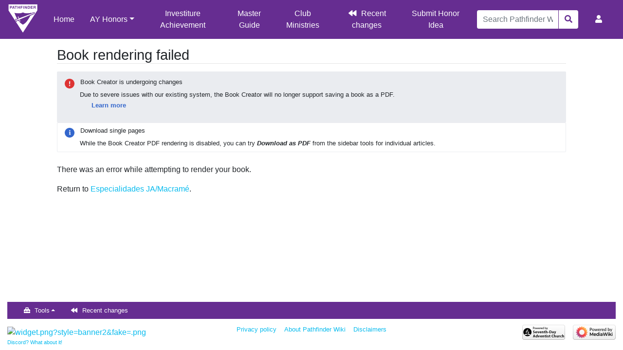

--- FILE ---
content_type: text/html; charset=UTF-8
request_url: https://wiki.pathfindersonline.org/index.php?title=Special:Book&bookcmd=render_article&arttitle=AY+Honors%2FMacram%C3%A9%2Fes&returnto=AY+Honors%2FMacram%C3%A9%2Fes&oldid=565941&writer=rl
body_size: 5045
content:
<!DOCTYPE html>
<html class="client-nojs" lang="en" dir="ltr">
<head>
<meta charset="UTF-8"/>
<title>Book rendering failed - Pathfinder Wiki</title>
<script>document.documentElement.className="client-js";RLCONF={"wgBreakFrames":!1,"wgSeparatorTransformTable":["",""],"wgDigitTransformTable":["",""],"wgDefaultDateFormat":"dmy","wgMonthNames":["","January","February","March","April","May","June","July","August","September","October","November","December"],"wgRequestId":"a1bcbbdfee3cd18562ac5914","wgCSPNonce":!1,"wgCanonicalNamespace":"Special","wgCanonicalSpecialPageName":"Book","wgNamespaceNumber":-1,"wgPageName":"Special:Book","wgTitle":"Book","wgCurRevisionId":0,"wgRevisionId":0,"wgArticleId":0,"wgIsArticle":!1,"wgIsRedirect":!1,"wgAction":"view","wgUserName":null,"wgUserGroups":["*"],"wgCategories":[],"wgPageContentLanguage":"en","wgPageContentModel":"wikitext","wgRelevantPageName":"Special:Book","wgRelevantArticleId":0,"wgIsProbablyEditable":!1,"wgRelevantPageIsProbablyEditable":!1,"wgULSAcceptLanguageList":[],"wgULSCurrentAutonym":"English","wgPageFormsTargetName":null,"wgPageFormsAutocompleteValues":[],
"wgPageFormsAutocompleteOnAllChars":!1,"wgPageFormsFieldProperties":[],"wgPageFormsCargoFields":[],"wgPageFormsDependentFields":[],"wgPageFormsCalendarValues":[],"wgPageFormsCalendarParams":[],"wgPageFormsCalendarHTML":null,"wgPageFormsGridValues":[],"wgPageFormsGridParams":[],"wgPageFormsContLangYes":null,"wgPageFormsContLangNo":null,"wgPageFormsContLangMonths":[],"wgPageFormsHeightForMinimizingInstances":800,"wgPageFormsShowOnSelect":[],"wgPageFormsScriptPath":"/extensions/PageForms","edgValues":null,"wgPageFormsEDSettings":null,"wgAmericanDates":!1,"wgCargoDefaultQueryLimit":100,"wgCargoMapClusteringMinimum":80,"wgCargoMonthNames":["January","February","March","April","May","June","July","August","September","October","November","December"],"wgCargoMonthNamesShort":["Jan","Feb","Mar","Apr","May","Jun","Jul","Aug","Sep","Oct","Nov","Dec"],"wgCargoWeekDays":["Sunday","Monday","Tuesday","Wednesday","Thursday","Friday","Saturday"],"wgCargoWeekDaysShort":["Sun","Mon","Tue","Wed",
"Thu","Fri","Sat"],"wgSmjUseCdn":!0,"wgSmjUseChem":!0,"wgSmjDisplayMath":[],"wgSmjExtraInlineMath":[],"wgSmjScale":1,"wgSmjEnableMenu":!0,"wgSmjDisplayAlign":"left","wgULSPosition":"personal","wgULSisCompactLinksEnabled":!0};RLSTATE={"site.styles":"ready","noscript":"ready","user.styles":"ready","user":"ready","user.options":"loading","mediawiki.hlist":"ready","ext.collection.bookcreator.messageBox.styles":"ready","ext.collection.bookcreator.messageBox.icons":"ready","mediawiki.ui.button":"ready","skins.chameleon":"ready","zzz.ext.bootstrap.styles":"ready","ext.uls.pt":"ready"};RLPAGEMODULES=["ext.collection.bookcreator.messageBox","site","mediawiki.page.startup","mediawiki.page.ready","ext.uls.compactlinks","ext.uls.interface","ext.honoranswerscollapsibles.main","ext.bootstrap.scripts","skin.chameleon.sticky"];</script>
<script>(RLQ=window.RLQ||[]).push(function(){mw.loader.implement("user.options@1hzgi",function($,jQuery,require,module){/*@nomin*/mw.user.tokens.set({"patrolToken":"+\\","watchToken":"+\\","csrfToken":"+\\"});
});});</script>
<link rel="stylesheet" href="/load.php?lang=en&amp;modules=ext.collection.bookcreator.messageBox.icons%2Cstyles%7Cext.uls.pt%7Cmediawiki.hlist%7Cmediawiki.ui.button%7Cskins.chameleon%7Czzz.ext.bootstrap.styles&amp;only=styles&amp;skin=chameleon"/>
<script async="" src="/load.php?lang=en&amp;modules=startup&amp;only=scripts&amp;raw=1&amp;skin=chameleon"></script>
<meta name="ResourceLoaderDynamicStyles" content=""/>
<link rel="stylesheet" href="/load.php?lang=en&amp;modules=site.styles&amp;only=styles&amp;skin=chameleon"/>
<meta name="generator" content="MediaWiki 1.35.5"/>
<meta name="robots" content="noindex,nofollow"/>
<meta name="viewport" content="width=device-width, initial-scale=1, shrink-to-fit=no"/>
<link rel="shortcut icon" href="/favicon.ico"/>
<link rel="search" type="application/opensearchdescription+xml" href="/opensearch_desc.php" title="Pathfinder Wiki (en)"/>
<link rel="EditURI" type="application/rsd+xml" href="https://wiki.pathfindersonline.org/api.php?action=rsd"/>
<link rel="license" href="/w/MediaWiki:Copyright"/>
<link rel="alternate" type="application/atom+xml" title="Pathfinder Wiki Atom feed" href="/index.php?title=Special:RecentChanges&amp;feed=atom"/>
<script type="text/javascript" src="https://wiki.pathfindersonline.org/skins/chameleon-custom/resources/js/script.js"></script>
<!--[if lt IE 9]><script src="/resources/lib/html5shiv/html5shiv.js"></script><![endif]-->
</head>
<body class="mediawiki ltr sitedir-ltr mw-hide-empty-elt ns--1 ns-special mw-special-Book page-Special_Book rootpage-Special_Book layout-custom_pathfinderswiki skin-chameleon action-view">
	<!-- navigation bar -->
	<nav class="p-navbar collapsible sticky" role="navigation" id="mw-navigation">
		<!-- logo and main page link -->
		<div id="p-logo" class="navbar-brand p-logo" role="banner">
			<a href="/w/Main_Page" title="Visit the main page"><img src="/images/wiki-logo.png" alt="Pathfinder Wiki"/></a>
		</div>
		<button type="button" class="navbar-toggler" data-toggle="collapse" data-target="#i9lwd1tk0w"></button>
		<div class="collapse navbar-collapse i9lwd1tk0w" id="i9lwd1tk0w">
			<div class="navbar-nav">
				<!-- main -->
				<div id="n-Home"><a href="/w/Main_Page" class="nav-link n-Home">Home</a></div>
				<!-- AY Honors -->
				<div class="nav-item dropdown">
					<a href="#" class="nav-link dropdown-toggle" data-toggle="dropdown" data-boundary="viewport">AY Honors</a>
					<div class="dropdown-menu p-AY-Honors" id="p-AY-Honors">
						<div id="n-All-Honors"><a href="/w/AY_Honors" class="nav-link n-All-Honors">All Honors</a></div>
						<div id="n-Arts.2C-Crafts-and-Hobbies"><a href="/w/AY_Honors/Arts,_Crafts_and_Hobbies" class="nav-link n-Arts.2C-Crafts-and-Hobbies">Arts, Crafts and Hobbies</a></div>
						<div id="n-Health-and-Science"><a href="/w/AY_Honors/Health_and_Science" class="nav-link n-Health-and-Science">Health and Science</a></div>
						<div id="n-Household-Arts"><a href="/w/AY_Honors/Household_Arts" class="nav-link n-Household-Arts">Household Arts</a></div>
						<div id="n-Nature"><a href="/w/AY_Honors/Nature" class="nav-link n-Nature">Nature</a></div>
						<div id="n-Outdoor-Industries"><a href="/w/AY_Honors/Outdoor_Industries" class="nav-link n-Outdoor-Industries">Outdoor Industries</a></div>
						<div id="n-Recreation"><a href="/w/AY_Honors/Recreation" class="nav-link n-Recreation">Recreation</a></div>
						<div id="n-Spiritual-Growth.2C-Outreach-and-Heritage"><a href="/w/AY_Honors/Spiritual_Growth,_Outreach_and_Heritage" class="nav-link n-Spiritual-Growth.2C-Outreach-and-Heritage">Spiritual Growth, Outreach and Heritage</a></div>
						<div id="n-Vocational"><a href="/w/AY_Honors/Vocational" class="nav-link n-Vocational">Vocational</a></div>
					</div>
				</div>
				<!-- secondary -->
				<div id="n-Investiture-Achievement"><a href="/w/Investiture_Achievement" class="nav-link n-Investiture-Achievement">Investiture Achievement</a></div>
				<div id="n-Master-Guide"><a href="/w/Master_Guide" class="nav-link n-Master-Guide">Master Guide</a></div>
				<div id="n-Club-Ministries"><a href="https://clubministries.org" rel="nofollow" target="_blank" class="nav-link n-Club-Ministries">Club Ministries</a></div>
				<div id="n-recentchanges"><a href="/w/Special:RecentChanges" title="A list of recent changes in the wiki [r]" accesskey="r" class="nav-link n-recentchanges">Recent changes</a></div>
				<div id="n-Submit-Honor-Idea"><a href="https://www.jotform.com/220066964425154" rel="nofollow" target="_blank" class="nav-link n-Submit-Honor-Idea">Submit Honor Idea</a></div>
			</div>
			<div class="navbar-nav right">
				<!-- search form -->
				<div  id="p-search" class="p-search order-first order-cmln-0 navbar-form" role="search"  >
					<form  id="searchform" class="mw-search" action="/index.php" >
						<input type="hidden" name="title" value=" Special:Search" />
						<div class="input-group">
							<input name="search" placeholder="Search Pathfinder Wiki" title="Search Pathfinder Wiki [f]" accesskey="f" id="searchInput" class="form-control"/>
							<div class="input-group-append">
								<button value="Go" id="searchGoButton" name="go" type="submit" class="search-btn searchGoButton" aria-label="Go to page" title="Go to a page with this exact name if it exists"></button>
							</div>
						</div>
					</form>
				</div>
				
				<!-- personal tools -->
				<div class="navbar-tools navbar-nav" >
					<div class="navbar-tool dropdown">
						<a class="navbar-usernotloggedin" href="#" data-toggle="dropdown" data-boundary="viewport" title="You are not logged in.">
						</a>
						<div class="p-personal-tools dropdown-menu">
							<div id="pt-uls" class="active"><a href="#" class="uls-trigger pt-uls">English</a></div>
							<div id="pt-createaccount"><a href="/index.php?title=Special:CreateAccount&amp;returnto=AY+Honors%2FMacram%C3%A9%2Fes&amp;returntoquery=bookcmd%3Drender_article%26arttitle%3DAY%2BHonors%252FMacram%25C3%25A9%252Fes%26oldid%3D565941%26writer%3Drl" title="You are encouraged to create an account and log in; however, it is not mandatory" class="pt-createaccount">Create account</a></div>
							<div id="pt-login"><a href="/index.php?title=Special:UserLogin&amp;returnto=AY+Honors%2FMacram%C3%A9%2Fes&amp;returntoquery=bookcmd%3Drender_article%26arttitle%3DAY%2BHonors%252FMacram%25C3%25A9%252Fes%26oldid%3D565941%26writer%3Drl" title="You are encouraged to log in; however, it is not mandatory [o]" accesskey="o" class="pt-login">Log in</a></div>
						</div>
					</div>
				</div>
			</div>
		</div>
	</nav>
	<div class="flex-fill container">
		<div class="row">
			<div class="col">

			</div>
		</div>
		<div class="row">
			<div class="col">
				<!-- start the content area -->
				<div id="content" class="mw-body content"><a id="top" class="top"></a>
					<div id="mw-indicators" class="mw-indicators"></div>
						<div class="contentHeader">
						<!-- title of the page -->
						<h1 id="firstHeading" class="firstHeading">Book rendering failed</h1>
						<!-- tagline; usually goes something like "From WikiName" primary purpose of this seems to be for printing to identify the source of the content -->
						<div id="siteSub" class="siteSub">From Pathfinder Wiki</div><div id="jump-to-nav" class="mw-jump jump-to-nav">Jump to:<a href="#mw-navigation">navigation</a>, <a href="#p-search">search</a></div>
					</div>
					<div id="bodyContent" class="bodyContent">
						<!-- body text -->

						<div id="mw-content-text"><div class="collection-maintenance-box collection-warning-box">
  <h5 class="collection-box-heading collection-icon-warning">Book Creator is undergoing changes</h5>
  <p class="notice-text">
    Due to severe issues with our existing system, the Book Creator will no longer support saving a book as a PDF.
  </p>
  <ul class="hlist">
    <li><a href="https://www.mediawiki.org/wiki/Reading/Web/PDF_Functionality">Learn more</a></li>
  </ul>
</div>

<div class="collection-maintenance-box collection-notice-box">
    <h5 class="collection-box-heading collection-icon-info">Download single pages</h5>
    <p class="notice-text">
        While the Book Creator PDF rendering is disabled, you can try <i><b>Download as PDF</b></i> from the sidebar tools for individual articles.
    </p>
</div><p>There was an error while attempting to render your book.
</p><p id="mw-returnto">Return to <a href="/w/AY_Honors/Macram%C3%A9/es" title="AY Honors/Macramé/es">Especialidades JA/Macramé</a>.</p>
</div><div class="printfooter">
Retrieved from "<a dir="ltr" href="https://wiki.pathfindersonline.org/w/Special:Book">https://wiki.pathfindersonline.org/w/Special:Book</a>"</div>

						<!-- end body text -->
						<!-- data blocks which should go somewhere after the body text, but not before the catlinks block-->
						
					</div>
					<!-- category links -->
					<div id="catlinks" class="catlinks catlinks-allhidden" data-mw="interface"></div>
				</div>
			</div>
		</div>
	</div>
	<div class="mb-2 mt-4 container-fluid" id="footer-container">
		<div class="row">
			<div class="col">
				<!-- navigation bar -->
				<nav class="p-navbar not-collapsible small mb-2" role="navigation" id="mw-navigation-i9lwd1tkam">
					<div class="navbar-nav">
					<!-- toolbox -->
					<div class="nav-item p-tb-dropdown dropup">
						<a href="#" class="nav-link dropdown-toggle p-tb-toggle" data-toggle="dropdown" data-boundary="viewport">Tools</a>
						<div class="dropdown-menu">
							<div id="t-specialpages" class="nav-item"><a href="/w/Special:SpecialPages" title="A list of all special pages [q]" accesskey="q" class="nav-link t-specialpages">Special pages</a></div>
							<div id="t-print" class="nav-item"><a href="javascript:print();" rel="alternate" title="Printable version of this page [p]" accesskey="p" class="nav-link t-print">Printable version</a></div>
						</div>
					</div><div class="nav-item"><a class="nav-link n-recentchanges"  href="/w/Special:RecentChanges">Recent changes</a></div>
					</div>
				</nav>
			</div>
		</div>
		<div class="row">
			<div class="col-md-3 order-1 d-flex justify-content-center align-items-start noprint">
				<div id="discord-banner-container"><a target="_blank" rel="nofollow noreferrer noopener" class="external text" href="https://discord.gg/Jaaw2KD32g"><img src="https://discordapp.com/api/guilds/802705725305389067/widget.png?style=banner2&amp;fake=.png" alt="widget.png?style=banner2&amp;fake=.png" /></a>
					<div id="discord-banner-text"><a href="/w/Help:Discord_app_tutorial" title="Help:Discord app tutorial">Discord? What about it!</a>
					</div>
				</div>
			</div>
			<div class="col-md-6 order-last order-md-2 text-center">
				<!-- footer links -->
				<div id="footer-info" class="justify-content-center flex-column footer-info">
				</div>
				<!-- places -->
				<div id="footer-places" class="justify-content-center footer-places">
					<div><a href="/w/Pathfinder_Wiki:Privacy_policy" title="Pathfinder Wiki:Privacy policy">Privacy policy</a></div>
					<div><a href="/w/Pathfinder_Wiki:About" title="Pathfinder Wiki:About">About Pathfinder Wiki</a></div>
					<div><a href="/w/Pathfinder_Wiki:General_disclaimer" title="Pathfinder Wiki:General disclaimer">Disclaimers</a></div>
				</div>
			</div>
			<div class="col-md-3 order-3 noprint">
				<!-- footer icons -->
				<div id="footer-icons" class="justify-content-center justify-content-md-end footer-icons">
					<!-- copyright -->
					<div><a href="https://wiki.pathfindersonline.org" target="_blank"><img src="https://wiki.pathfindersonline.org/images/poweredby_SDA_176x62.png" alt="Powered by Seventh-Day Adventist Church" width="88" height="31" loading="lazy"/></a></div>
					<!-- poweredby -->
					<div><a href="https://www.mediawiki.org/" target="_blank"><img src="/resources/assets/poweredby_mediawiki_88x31.png" alt="Powered by MediaWiki" srcset="/resources/assets/poweredby_mediawiki_132x47.png 1.5x, /resources/assets/poweredby_mediawiki_176x62.png 2x" width="88" height="31" loading="lazy"/></a></div>
				</div>
			</div>
		</div>
	</div>
<script>(RLQ=window.RLQ||[]).push(function(){mw.config.set({"wgBackendResponseTime":290});});</script></body>
</html>